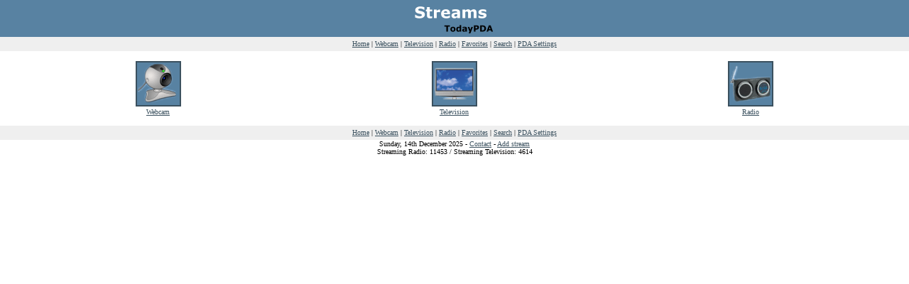

--- FILE ---
content_type: text/html
request_url: https://www.todaypda.com/en/stream/
body_size: 1305
content:

<!DOCTYPE html PUBLIC "-//WAPFORUM//DTD XHTML Mobile 1.2//EN" "http://www.openmobilealliance.org/tech/DTD/xhtml-mobile12.dtd">

<html xmlns="http://www.w3.org/1999/xhtml">
<head>
<meta http-equiv="content-type" content="text/html; charset=iso-8859-1" />
<meta http-equiv="content-language" content="en" />
<title>Today PDA - Streaming media and streams for mobile and pda </title>
<meta name="content-style-Type" content="text/css" />
<link rel="stylesheet" type="text/css" href="style/normal.css" />
<script language="JavaScript" type="text/javascript" src="style/javascript.js"></script>
<link rel="shortcut icon" href="http://www.todaypda.com/favicon.ico" type="image/x-icon" />

<meta name="keywords" content="pda, mobile, pda device, handheld, smartphone, streaming, streams, live stream, streaming media, windows media player, stream N95, pda radio television, webcam, search streams, MDA, live streams" />
<meta name="description" content="Get everything from your PDA. Stream radio and television. Also online webcam streams!" />
<meta name="copyright" content="Today PDA 2008-2025" />
<meta name="author" content="TodayPDA.com" />
<meta name="publisher" content="TodayPDA.com" />
<meta name="designer" content="TodayPDA.com" />
<meta name="email" content="info@todaypda.com" />
<meta name="distribution" content="Global" />
<meta name="charset" content="ISO-8859-1" />
<meta name="robots" content="index,follow" />
<meta name="revisit-after" content="3 days" />
<meta name="MSSmartTagsPreventParsing" content="true" />
<meta name="language" content="english" />
<meta name="country" content="United States" />

<meta name="viewport" content="width=device-width; initial-scale=1.0; maximum-scale=1.0; user-scalable=no;" />


<script type="text/javascript">
var gaJsHost = (("https:" == document.location.protocol) ? "https://ssl." : "http://www.");
document.write(unescape("%3Cscript src='" + gaJsHost + "google-analytics.com/ga.js' type='text/javascript'%3E%3C/script%3E"));
</script>
<script type="text/javascript">
var pageTracker = _gat._getTracker("UA-4923554-1");
pageTracker._trackPageview();
</script>


</head>

<body bgcolor="#ffffff">

<table width="100%" align="center" cellspacing="0" cellpadding="0" summary="links today pda streams">
<tr><td align="center" style="background-image: url(style/img/stream_headerbg.gif); background-repeat: repeat"><a href="../"><img src="style/img/stream_logo.gif" width="116" height="50" border="0" alt="Streams Today PDA" /></a></td></tr>
<tr><td bgcolor="#efefef" height="20" align="center">
<a href="index.html">Home</a> | 
<a href="webcam.html">Webcam</a> | 
<a href="television.html">Television</a> | 
<a href="radio.html">Radio</a> | 
<a href="favorites.html">Favorites</a> | 
<a href="search.html">Search</a> | 
<a href="settings.html">PDA Settings</a>
</td></tr>

<tr><td><br /></td></tr>



<tr><td>

<table width="98%" align="center" summary="streams start">

<tr>
<td align="center"><a href="webcam.html"><img border="2" src="style/img/streams_webcam.gif" alt="Streaming webcam" /><br />Webcam</a></td>
<td align="center"><a href="television.html"><img border="2" src="style/img/streams_television.gif" alt="Streaming television" /><br />Television</a></td>
<td align="center"><a href="radio.html"><img border="2" src="style/img/streams_radio.gif" alt="Streaming radio" /><br />Radio</a></td>
</tr>

</table>

</td></tr>




<tr><td><br /></td></tr>
<tr><td bgcolor="#efefef" height="20" align="center">
<a href="index.html">Home</a> | 
<a href="webcam.html">Webcam</a> | 
<a href="television.html">Television</a> | 
<a href="radio.html">Radio</a> | 
<a href="favorites.html">Favorites</a> | 
<a href="search.html">Search</a> | 
<a href="settings.html">PDA Settings</a>
</td></tr>
<tr><td align="center">Sunday, 14th December 2025 - <a href="/contact.html">Contact</a> - <a href="information_about.html">Add stream</a><br />
Streaming Radio: 11453 / Streaming Television: 4614</td></tr>
<tr><td><br /></td></tr>
</table>

</body>
</html>


--- FILE ---
content_type: text/css
request_url: https://www.todaypda.com/en/stream/style/normal.css
body_size: -38
content:
body,form {
	margin: 0px;
}

body,td,input,select,textarea {
	font-family: Tahoma;
	font-size: 10px;
}

a {
	color: #3B515F;
}

td a.stream_link {
  font-weight:bold;
  text-decoration:underline;
  color: #000000;
}